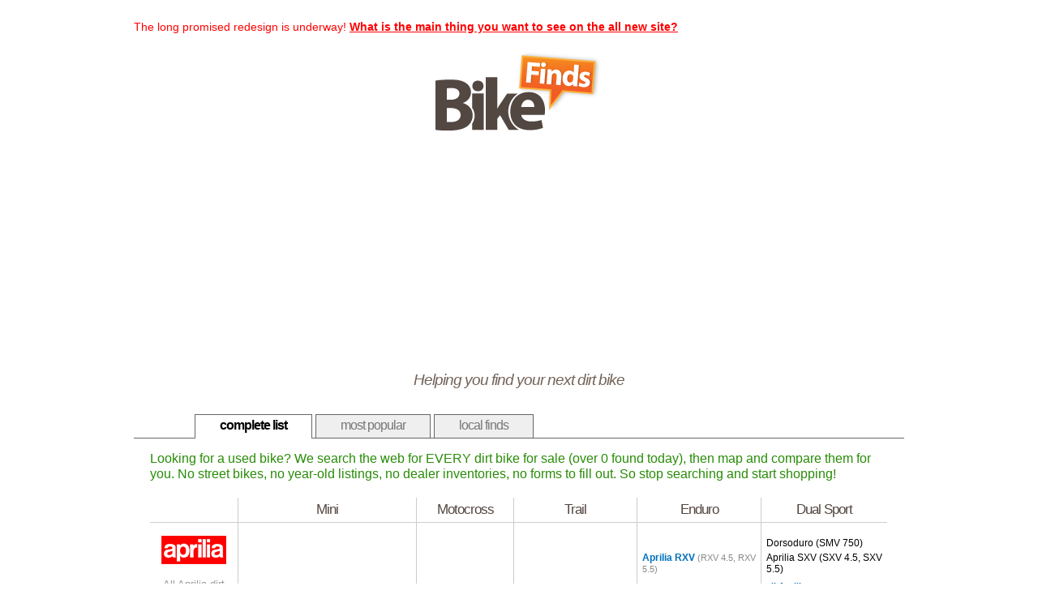

--- FILE ---
content_type: text/html;charset=UTF-8
request_url: http://www.bikefinds.com/kawasaki-trail-bikes-in-hi
body_size: 7891
content:

<!DOCTYPE HTML PUBLIC "-//W3C//DTD HTML 4.01//EN" "http://www.w3.org/TR/html4/strict.dtd">
<html>
<head>
<meta http-equiv="Content-Type" content="text/html; charset=utf-8" />
<link rel="stylesheet" type="text/css" href="http://cdn.ridefinds.com/styles-v2.css">
<link rel="icon" type="image/png" href="http://cdn.ridefinds.com/bike-favicon-v1.png">
<link rel="shortcut icon" type="image/x-icon" href="http://cdn.ridefinds.com/bike-favicon-v1.ico">
<title>Bike Finds - every used dirt bike for sale!</title>
<meta name="description" content="The easiest way to find a dirt bike. No searching, no forms, no bogus listings or other crap you don't want. We discover, map and compare all dirt bike classifieds and auctions for you.">
<meta name="keywords" content="dirt bikes for sale, used dirt bikes, dirt bike prices, preowned dirt bikes, dirt bikes for sale by owner, cheap dirt bikes">
<meta name="google-site-verification" content="dpnc3Vd1mZV_W79MSdZ_lD7JD8TD-mzFZVxbNbyvQKE">
<meta name="y_key" content="d4c5ab7fe4508f91">
<meta name="msvalidate.01" content="3DFF7182B31B436C8C4EF0B9308BBC95" />
<script data-ad-client="ca-pub-2717591973345331" async src="https://pagead2.googlesyndication.com/pagead/js/adsbygoogle.js"></script>
</head>
<body>
<div id="doc2">
<style>
#update-notice {
color: red;
margin-top: 25px;
font-size: 110%;
}
#update-notice a {
color: red;
font-weight: bold;
}
</style>
<p id="update-notice">
The long promised redesign is underway! <a href="mailto:bike@riderfinds.com?subject=input on new site">What is the main thing you want to see on the all new site?</a>
</p>
<style>
#site-logo
{
background-repeat:no-repeat;
margin:20px auto 5px;
text-indent:-2000em;
z-index:1000;
background-image:url(http://cdn.ridefinds.com/bike-logo-home-v1.png);
width:206px;
height:100px;
}
</style>
<h1 id="site-logo" alt="Bike Finds logo" title="dirt bikes for sale, used dirt bikes, dirt bike prices, preowned dirt bikes, dirt bikes for sale by owner, cheap dirt bikes">Bike Finds - every used dirt bike for sale!</h1>
<blockquote id="site-tagline">Helping you find your next dirt bike</blockquote>
<ul id="home-tabs">
<li><a href="#all">complete list</a></li>
<li><a href="#popular">most popular</a></li>
<li><a href="#local">local finds</a></li>
</ul>
<div id="home-panes">
<div class="pane">
<p class="summary">Looking for a used bike? We search the web for EVERY dirt bike for sale (over 0 found today), then map and compare them for you. No street bikes, no year-old listings, no dealer inventories, no forms to fill out. So stop searching and start shopping!</p>
<table id="model-matrix">
<tr class="header-row">
<th class="brand-column"></th>
<th><h3><a class="minibike-40" href="/mini-bikes" title="mini bike, minibike, pitbike, pit bike, mini moto">Mini</a></h3></th>
<th><h3><a class="motocross-40" href="/motocross-bikes" title="motocross bike, supercross bike, racing bike">Motocross</a></h3></th>
<th><h3><a class="trail-40" href="/trail-bikes" title="trail bike, recreation dirt bike, offroad motorcycle">Trail</a></h3></th>
<th><h3><a class="enduro-40" href="/enduro-bikes" title="enduro, enduro bike, enduro motorcycle">Enduro</a></h3></th>
<th><h3><a class="dualpurpose-40" href="/dual-sport" title="dual sport, supermoto, dual-purpose, enduro, on and off highway">Dual Sport</a></h3></th>
</tr>
<tr>
<td class="brand-column">
<a href="/aprilia-dirt-bikes">
<img src="http://img-static.ridefinds.com/make-aprilia-80.png" alt="Aprilia bikes for sale" width="80px" height="60px">
</a>
<h5><a class="ref-link" href="/aprilia-dirt-bikes">All Aprilia dirt bikes</a></h5>
</td>
<td class="matrix-cell">
</td>
<td class="matrix-cell">
</td>
<td class="matrix-cell">
</td>
<td class="matrix-cell">
<ul class="match-list">
<li><a href="/aprilia-rxv450-rxv550">Aprilia RXV <span>(RXV 4.5, RXV 5.5)</span></a></li>
</ul>
</td>
<td class="matrix-cell">
<ul class="match-list">
<li>Dorsoduro <span>(SMV 750)</span></li>
<li>Aprilia SXV <span>(SXV 4.5, SXV 5.5)</span></li>
</ul>
<ul class="group-list">
<li><a href="/aprilia-supermoto-bikes">all Aprilia supermotos</a></li>
</ul>
</td>
</tr>
<tr>
<td class="brand-column">
<a href="/honda-dirt-bikes">
<img src="http://img-static.ridefinds.com/make-honda-80.png" alt="Honda bikes for sale" width="80px" height="60px">
</a>
<h5><a class="ref-link" href="/honda-dirt-bikes">All Honda dirt bikes</a></h5>
</td>
<td class="matrix-cell">
<ul class="match-list">
<li> </li>
<li><a href="/honda-cr85">CR85 <span>(CR 85, CR85R)</span></a></li>
<li><a href="/honda-crf100f">CRF100F <span>(CRF100, CRF 100)</span></a></li>
<li><a href="/honda-crf110f">CRF110F </a></li>
<li><a href="/honda-crf125f">CRF125F </a></li>
<li><a href="/honda-crf150f">CRF150F <span>(CRF150, CRF 150, CRF 150F)</span></a></li>
<li><a href="/honda-crf150r">CRF150R <span>(CRF 150R)</span></a></li>
<li><a href="/honda-crf70f">CRF70F <span>(CRF70, CRF 70, CRF 70F)</span></a></li>
<li><a href="/honda-crf80f">CRF80F <span>(CRF80, CRF 80)</span></a></li>
<li><a href="/honda-xr100">XR100 <span>(XR 100, XR100R)</span></a></li>
<li><a href="/honda-xr70">XR70 <span>(XR70R)</span></a></li>
<li><a href="/honda-xr80">XR80 <span>(XR 80, XR80R)</span></a></li>
<li><a href="/honda-z50">Z50 </a></li>
<li><a href="/honda-crf50">CRF50 </a></li>
<li><a href="/honda-xr50">XR50 </a></li>
<li><a href="/honda-cr80">CR80 <span>(CR 80, CR80R)</span></a></li>
</ul>
<ul class="group-list">
<li><a href="/honda-50cc-dirt-bike">all Honda 50s</a></li><li><a href="/honda-mini-bikes">all Honda minis</a></li><li><a href="/honda-racing-mini-bikes">all Honda racing minis</a></li>
</ul>
</td>
<td class="matrix-cell">
<ul class="match-list">
<li><a href="/honda-cr125">CR125 <span>(CR 125, CR125R)</span></a></li>
<li><a href="/honda-cr250">CR250 <span>(CR 250, CR250R)</span></a></li>
<li><a href="/honda-cr500">CR500 <span>(CR 500, CR500R)</span></a></li>
<li><a href="/honda-cr85">CR85 <span>(CR 85, CR85R)</span></a></li>
<li><a href="/honda-crf150r">CRF150R <span>(CRF 150R)</span></a></li>
<li><a href="/honda-crf250r">CRF250R <span>(CRF 250, CRF 250R)</span></a></li>
<li><a href="/honda-crf450r">CRF 450R </a></li>
<li><a href="/honda-cr80">CR80 <span>(CR 80, CR80R)</span></a></li>
</ul>
<ul class="group-list">
<li><a href="/honda-cr-2-strokes">all Honda CRs</a></li><li><a href="/honda-motocross-bikes">all Honda MX bikes</a></li>
</ul>
</td>
<td class="matrix-cell">
<ul class="match-list">
<li><a href="/honda-crf150f">CRF150F <span>(CRF150, CRF 150, CRF 150F)</span></a></li>
<li><a href="/honda-crf230f">CRF230F <span>(CRF 230F)</span></a></li>
<li><a href="/honda-xr200">XR200 <span>(XR 200)</span></a></li>
<li><a href="/honda-xr650r">XR350R </a></li>
<li><a href="/honda-xr400">XR400 </a></li>
<li><a href="/honda-xr600">XR600 <span>(XR 600)</span></a></li>
<li><a href="/honda-xr650">XR650R <span>(XR650, XR 650R)</span></a></li>
<li><a href="/honda-xr250">XR 250 <span>(XR200)</span></a></li>
</ul>
<ul class="group-list">
<li><a href="/honda-off-road-bikes">all Honda off road bikes</a></li><li><a href="/honda-trail-bikes">all Honda trailbikes</a></li>
</ul>
</td>
<td class="matrix-cell">
<ul class="match-list">
<li><a href="/honda-crf450x">CRF 450X </a></li>
<li><a href="/honda-crf250x">CRF 250X </a></li>
</ul>
<ul class="group-list">
<li><a href="/honda-off-road-bikes">all Honda off road bikes</a></li>
</ul>
</td>
<td class="matrix-cell">
<ul class="match-list">
<li><a href="/honda-crf230l">CRF230L <span>(CRF 230L)</span></a></li>
<li><a href="/honda-xr650l">XR650L <span>(XR 650L)</span></a></li>
<li><a href="/honda-crf250l">CRF250L </a></li>
</ul>
<ul class="group-list">
<li><a href="/honda-dual-sports">all Honda dual sports</a></li>
</ul>
</td>
</tr>
<tr>
<td class="brand-column">
<a href="/husaberg-dirt-bikes">
<img src="http://img-static.ridefinds.com/make-husaberg-80.png" alt="Husaberg bikes for sale" width="80px" height="60px">
</a>
<h5><a class="ref-link" href="/husaberg-dirt-bikes">All Husaberg dirt bikes</a></h5>
</td>
<td class="matrix-cell">
</td>
<td class="matrix-cell">
</td>
<td class="matrix-cell">
</td>
<td class="matrix-cell">
<ul class="match-list">
<li><a href="/husaberg">Husaberg <span>(FE 400, FE 450, FE 550, FE 570, FE 650)</span></a></li>
</ul>
</td>
<td class="matrix-cell">
</td>
</tr>
<tr>
<td class="brand-column">
<a href="/husqvarna-dirt-bikes">
<img src="http://img-static.ridefinds.com/make-husqvarna-80.png" alt="Husky bikes for sale" width="80px" height="60px">
</a>
<h5><a class="ref-link" href="/husqvarna-dirt-bikes">All Husqvarna dirt bikes</a></h5>
</td>
<td class="matrix-cell">
</td>
<td class="matrix-cell">
<ul class="match-list">
<li>TC 250 </li>
<li>TC 450 </li>
</ul>
<ul class="group-list">
<li><a href="/husqvarna-motocross-bikes">all Husky MX bikes</a></li>
</ul>
</td>
<td class="matrix-cell">
<ul class="match-list">
<li><a href="/husqvarna-txc">Husky XC bike <span>(TXC 250, TXC 450, TXC 510)</span></a></li>
</ul>
</td>
<td class="matrix-cell">
<ul class="match-list">
<li><a href="/husqvarna-wr-2-strokes">Husky WR </a></li>
<li>TE 250 / TE 310 </li>
<li>TE 450 / TE 510 </li>
</ul>
<ul class="group-list">
<li><a href="/husqvarna-enduro-bikes">all Husky enduros</a></li>
</ul>
</td>
<td class="matrix-cell">
<ul class="match-list">
<li>SM 610 <span>(SM610R)</span></li>
<li><a href="/husqvarna-te-610">TE 610 <span>(TE610E)</span></a></li>
<li>SM 450 R <span>(SM 450R, SM 510)</span></li>
</ul>
<ul class="group-list">
<li><a href="/husqvarna-supermoto">all Husky supermotos</a></li>
</ul>
</td>
</tr>
<tr>
<td class="brand-column">
<a href="/kawasaki-dirt-bikes">
<img src="http://img-static.ridefinds.com/make-kawasaki-80.png" alt="Kawasaki bikes for sale" width="80px" height="60px">
</a>
<h5><a class="ref-link" href="/kawasaki-dirt-bikes">All Kawasaki dirt bikes</a></h5>
</td>
<td class="matrix-cell">
<ul class="match-list">
<li><a href="/kawasaki-kdx50">KDX 50 </a></li>
<li>KDX 80 </li>
<li><a href="/kawasaki-klx110">KLX 110 </a></li>
<li><a href="/kawasaki-klx125">KLX 125 </a></li>
<li><a href="/kawasaki-klx140">KLX 140 </a></li>
<li><a href="/kawasaki-kx100">KX100 <span>(KX 100)</span></a></li>
<li><a href="/kawasaki-kx80">KX80 <span>(KX 80)</span></a></li>
<li><a href="/kawasaki-kx85">KX85 <span>(KX 85)</span></a></li>
<li><a href="/kawasaki-kx65">KX65 </a></li>
</ul>
<ul class="group-list">
<li><a href="/kawasaki-mini-motocross-bikes">all Kawasaki racing minis</a></li>
</ul>
</td>
<td class="matrix-cell">
<ul class="match-list">
<li><a href="/kawasaki-kx-250f">KX 250F </a></li>
<li><a href="/kawasaki-kx-450f">KX 450F </a></li>
<li><a href="/kawasaki-kx500">KX 500 </a></li>
<li><a href="/kawasaki-kx125">KX125 <span>(KX 125)</span></a></li>
<li><a href="/kawasaki-kx250">KX250 <span>(KX 250)</span></a></li>
</ul>
</td>
<td class="matrix-cell">
<ul class="match-list">
<li><a href="/kawasaki-kdx200">KDX 200 </a></li>
<li><a href="/kawasaki-kdx220">KDX 220 </a></li>
<li><a href="/kawasaki-kdx250">KDX 250 </a></li>
<li><a href="/kawasaki-klx110">KLX 110 </a></li>
<li><a href="/kawasaki-klx125">KLX 125 </a></li>
<li><a href="/kawasaki-klx140">KLX 140 </a></li>
<li><a href="/kawasaki-klx300">KLX 300 <span>(KLX 300R)</span></a></li>
<li><a href="/kawasaki-klx400">KLX 400 <span>(KLX 400R)</span></a></li>
</ul>
<ul class="group-list">
<li><a href="/kawasaki-kdx-dirt-bikes">all Kawasaki KDXes</a></li><li><a href="/kawasaki-trail-bikes">all Kawasaki trailbikes</a></li>
</ul>
</td>
<td class="matrix-cell">
<ul class="match-list">
<li><a href="/kawasaki-klx300">KLX 300 <span>(KLX 300R)</span></a></li>
<li><a href="/kawasaki-klx400">KLX 400 <span>(KLX 400R)</span></a></li>
<li><a href="/kawasaki-klx450">KLX 450R </a></li>
<li><a href="/kawasaki-klx650">KLX650 </a></li>
</ul>
<ul class="group-list">
<li><a href="/kawasaki-enduro-bikes">all Kawasaki enduros</a></li>
</ul>
</td>
<td class="matrix-cell">
<ul class="match-list">
<li><a href="/kawasaki-klr250">KLR250 </a></li>
<li><a href="/kawasaki-klx250s">KLX250S </a></li>
<li><a href="/kawasaki-klx650">KLX650 </a></li>
<li><a href="/kawasaki-super-sherpa">Super Sherpa <span>(KL250)</span></a></li>
<li><a href="/kawasaki-klr650">KLR650 </a></li>
</ul>
</td>
</tr>
<tr>
<td class="brand-column">
<a href="/ktm-dirt-bikes">
<img src="http://img-static.ridefinds.com/make-ktm-80.png" alt="KTM bikes for sale" width="80px" height="60px">
</a>
<h5><a class="ref-link" href="/ktm-dirt-bikes">All KTM dirt bikes</a></h5>
</td>
<td class="matrix-cell">
<ul class="match-list">
<li><a href="/ktm-65">KTM 65 </a></li>
<li><a href="/ktm-50">KTM 50 <span>(50 SX, 50 SX Junior, 50 SX Mini, 50 Adventure, Pro Junior, Pro Senior)</span></a></li>
<li><a href="/ktm-80-105">KTM 85 </a></li>
</ul>
</td>
<td class="matrix-cell">
<ul class="match-list">
<li><a href="/ktm-350-sxf">350SXF </a></li>
<li><a href="/ktm-125sx">KTM 125 SX <span>(144 SX, 150 SX)</span></a></li>
<li><a href="/ktm-250sx">KTM 250 SX </a></li>
<li><a href="/ktm-250-sx-f">KTM 250 SX-F <span>(SXF 250, 250 SXF)</span></a></li>
<li><a href="/ktm-450-sx-f">KTM 450 SX-F <span>(450 SXF, SXF 450)</span></a></li>
<li><a href="/ktm-80-105">KTM 85 </a></li>
</ul>
<ul class="group-list">
<li><a href="/ktm-motocross-bikes">all KTM MX bikes</a></li>
</ul>
</td>
<td class="matrix-cell">
<ul class="match-list">
<li><a href="/ktm-150-xc">150XC </a></li>
<li><a href="/ktm-250-xc">250XC </a></li>
<li><a href="/ktm-250-xcf">250XCF </a></li>
<li><a href="/ktm-300-xc">300XC </a></li>
<li><a href="/ktm-350-xcf">350XCF </a></li>
<li><a href="/ktm-450-xcf">450XCF </a></li>
<li><a href="/ktm-200">KTM 200 </a></li>
<li><a href="/ktm-250">KTM 250 </a></li>
<li><a href="/ktm-300">KTM 300 </a></li>
<li><a href="/ktm-380">KTM 380 </a></li>
<li><a href="/ktm-400">KTM 400 </a></li>
<li><a href="/ktm-450">KTM 450 <span>(KTM 505)</span></a></li>
<li><a href="/ktm-525">KTM 525 <span>(KTM 520, KTM 530)</span></a></li>
</ul>
<ul class="group-list">
<li><a href="/ktm-xc">all XC & XC-Fs</a></li>
</ul>
</td>
<td class="matrix-cell">
<ul class="match-list">
<li><a href="/ktm-200-xc-w">200XC-W </a></li>
<li><a href="/ktm-250-xc-w">250XC-W </a></li>
<li><a href="/ktm-250-xcf-w">250XCF-W </a></li>
<li><a href="/ktm-300-xc-w">300XC-W </a></li>
<li><a href="/ktm-350-xcf-w">350XCF-W </a></li>
<li><a href="/ktm-450-xc-w">450XC-W </a></li>
<li><a href="/ktm-500-xc-w">500XC-W </a></li>
<li><a href="/ktm-690-enduro">690 Enduro </a></li>
</ul>
<ul class="group-list">
<li><a href="/ktm-xc-w">all XC-W & XCF-Ws</a></li>
</ul>
</td>
<td class="matrix-cell">
<ul class="match-list">
<li><a href="/ktm-350-exc-f">350EXC-F </a></li>
<li><a href="/ktm-500-exc">500EXC </a></li>
<li><a href="/ktm-690-enduro">690 Enduro </a></li>
<li><a href="/ktm-950-super-enduro">950 Super Enduro </a></li>
<li>KTM LC4 </li>
<li>KTM SMC </li>
<li>KTM SMR </li>
</ul>
<ul class="group-list">
<li><a href="/ktm-dual-sports">all KTM dual sports</a></li><li><a href="/ktm-supermoto-bikes">all KTM supermotos</a></li>
</ul>
</td>
</tr>
<tr>
<td class="brand-column">
<a href="/suzuki-dirt-bikes">
<img src="http://img-static.ridefinds.com/make-suzuki-80.png" alt="Suzuki bikes for sale" width="80px" height="60px">
</a>
<h5><a class="ref-link" href="/suzuki-dirt-bikes">All Suzuki dirt bikes</a></h5>
</td>
<td class="matrix-cell">
<ul class="match-list">
<li><a href="/suzuki-drz110">DRZ 110 <span>(DRZ110, DRZ-110)</span></a></li>
<li><a href="/suzuki-drz70">DRZ 70 <span>(DRZ70, DRZ 70, DRZ-70)</span></a></li>
<li>JR50 <span>(JR 50)</span></li>
<li>JR80 <span>(JR 80, DS 80)</span></li>
<li><a href="/suzuki-rm65">RM65 <span>(RM 60, RM 65)</span></a></li>
<li><a href="/suzuki-rm80">RM80 <span>(RM 80)</span></a></li>
<li><a href="/suzuki-rm85">RM85 <span>(RM 85)</span></a></li>
</ul>
<ul class="group-list">
<li><a href="/suzuki-mini-bikes">all Suzuki minis</a></li><li><a href="/suzuki-racing-mini-bikes">all Suzuki racing minis</a></li>
</ul>
</td>
<td class="matrix-cell">
<ul class="match-list">
<li><a href="/suzuki-rm125">RM125 <span>(RM 125)</span></a></li>
<li><a href="/suzuki-rm250">RM250 <span>(RM 250)</span></a></li>
<li><a href="/suzuki-rm465">RM465 </a></li>
<li><a href="/suzuki-rm500">RM500 </a></li>
<li><a href="/suzuki-rmz250">RMZ 250 <span>(RMZ250, RMZ 250, RMZ-250)</span></a></li>
<li><a href="/suzuki-rmz450">RMZ 450 <span>(RM-Z450, RMZ450, RMZ-450)</span></a></li>
</ul>
</td>
<td class="matrix-cell">
<ul class="match-list">
<li><a href="/suzuki-drz250">DRZ 250 <span>(DR-Z250, DRZ250, DRZ-250)</span></a></li>
<li><a href="/suzuki-drz400-dirt-bike">DRZ400E <span>(DR-Z400E, DRZ 400E, DRZ-400E)</span></a></li>
<li><a href="/suzuki-drz125">DRZ 125 <span>(DR 125, DR125, DRZ125)</span></a></li>
</ul>
<ul class="group-list">
<li><a href="/suzuki-trail-bikes">all Suzuki trailbikes</a></li>
</ul>
</td>
<td class="matrix-cell">
<ul class="match-list">
<li><a href="/suzuki-rmx250">RMX 250 </a></li>
<li><a href="/suzuki-rmx450z">RMX 450 </a></li>
</ul>
</td>
<td class="matrix-cell">
<ul class="match-list">
<li><a href="/suzuki-dr200">DR200 <span>(DR200, DR 200)</span></a></li>
<li><a href="/suzuki-dr350">DR350 <span>(DR 350)</span></a></li>
<li><a href="/suzuki-dr650">DR650 <span>(DR650, DR 650)</span></a></li>
<li><a href="/suzuki-drz400-dual-sport">DRZ400S <span>(DR-Z400S, DRZ 400S, DRZ-400S)</span></a></li>
<li><a href="/suzuki-drz400-supermoto">DRZ400SM <span>(DR-Z400SM, DRZ 400SM, DRZ SM 400)</span></a></li>
</ul>
<ul class="group-list">
<li><a href="/suzuki-dual-sports">all Suzuki dual sports</a></li>
</ul>
</td>
</tr>
<tr>
<td class="brand-column">
<a href="/yamaha-dirt-bikes">
<img src="http://img-static.ridefinds.com/make-yamaha-80.png" alt="Yamaha bikes for sale" width="80px" height="60px">
</a>
<h5><a class="ref-link" href="/yamaha-dirt-bikes">All Yamaha dirt bikes</a></h5>
</td>
<td class="matrix-cell">
<ul class="match-list">
<li><a href="/yamaha-pw50">PW50 <span>(PW 50)</span></a></li>
<li><a href="/yamaha-pw80">PW80 <span>(PW 80)</span></a></li>
<li><a href="/yamaha-ttr110">TTR 110 <span>(TT-R110, TT-R110E, TTR110)</span></a></li>
<li><a href="/yamaha-ttr50">TTR 50 <span>(TT-R50E, TT-R 50, TTR-50)</span></a></li>
<li><a href="/yamaha-ttr90">TTR 90 <span>(TT-R90, TT-R 90, TTR90)</span></a></li>
<li><a href="/yamaha-yz80">YZ80 <span>(YZ 80)</span></a></li>
<li><a href="/yamaha-yz85">YZ85 <span>(YZ 85)</span></a></li>
</ul>
<ul class="group-list">
<li><a href="/yamaha-mini-bikes">all Yamaha minis</a></li>
</ul>
</td>
<td class="matrix-cell">
<ul class="match-list">
<li><a href="/yamaha-yz125">YZ125 <span>(YZ 125)</span></a></li>
<li><a href="/yamaha-yz250">YZ250 <span>(YZ 250)</span></a></li>
<li><a href="/yamaha-yz250f">YZ250F <span>(YZ 250F)</span></a></li>
<li><a href="/yamaha-yz426">YZ426 </a></li>
<li><a href="/yamaha-yz450f">YZ450F <span>(YZ 450F)</span></a></li>
<li><a href="/yamaha-yz80">YZ80 <span>(YZ 80)</span></a></li>
<li><a href="/yamaha-yz85">YZ85 <span>(YZ 85)</span></a></li>
</ul>
</td>
<td class="matrix-cell">
<ul class="match-list">
<li><a href="/yamaha-ttr110">TTR 110 <span>(TT-R110, TT-R110E, TTR110)</span></a></li>
<li><a href="/yamaha-ttr125">TTR 125 <span>(TT-R125, TT-R125E, TT-R125LE, TTR125)</span></a></li>
<li><a href="/yamaha-ttr225">TTR 225 <span>(TT-R225, TT-R 225, TTR225)</span></a></li>
<li><a href="/yamaha-ttr230">TTR 230 <span>(TT-R230, TTR230)</span></a></li>
<li><a href="/yamaha-ttr250">TTR 250 <span>(TT-R250, TT-R 250, TTR250)</span></a></li>
<li><a href="/yamaha-wr250f">WR250F <span>(WR 250F)</span></a></li>
<li><a href="/yamaha-wr426">WR426 </a></li>
</ul>
<ul class="group-list">
<li><a href="/yamaha-trail-bikes">all Yamaha trailbikes</a></li>
</ul>
</td>
<td class="matrix-cell">
<ul class="match-list">
<li><a href="/yamaha-wr450f">WR450F <span>(WR450, WR 450F, WR 400, WR 426)</span></a></li>
</ul>
</td>
<td class="matrix-cell">
<ul class="match-list">
<li><a href="/yamaha-wr250r">WR250R </a></li>
<li><a href="/yamaha-wr250x">WR250X </a></li>
<li><a href="/yamaha-xt225">XT225 <span>(XT 225)</span></a></li>
<li><a href="/yamaha-xt250">XT250 <span>(XT 250)</span></a></li>
<li><a href="/yamaha-tw200">TW200 <span>(TW 200)</span></a></li>
</ul>
<ul class="group-list">
<li><a href="/yamaha-dual-sports">all Yamaha dual sports</a></li>
</ul>
</td>
</tr>
<tr>
<td class="brand-column"></td>
<td class="matrix-cell"><a href="/mini-bikes">All Mini and pit bikes</a></th>
<td class="matrix-cell"><a href="/motocross-bikes">All Motocross bikes</a></th>
<td class="matrix-cell"><a href="/trail-bikes">All Trail bikes</a></th>
<td class="matrix-cell"><a href="/enduro-bikes">All Enduro bikes</a></th>
<td class="matrix-cell"><a href="/dual-sport">All Dual sport bikes</a></th>
</tr>
</table>
</div>
<div class="pane">
<h5 class="heading major-heading">The most popular dirt bikes for sale right now</h5>
<ul class="tag-cloud">
<li class="tag8"><a href="/honda-crf450x" title="found 3 Honda CRF450X dirt bikes for sale">CRF 450X <span>(3)</span><strong>found 3 Honda CRF450X dirt bikes for sale</strong></a></li>
<li class="tag5"><a href="/suzuki-dr650" title="found 2 Suzuki DR650SE dual sports for sale">DR650 <span>(2)</span><strong>found 2 Suzuki DR650SE dual sports for sale</strong></a></li>
<li class="tag5"><a href="/suzuki-drz400-dirt-bike" title="found 2 Suzuki DRZ400E dirt bikes for sale">DRZ400E <span>(2)</span><strong>found 2 Suzuki DRZ400E dirt bikes for sale</strong></a></li>
<li class="tag8"><a href="/suzuki-drz400-dual-sport" title="found 3 Suzuki DRZ400S dual sports for sale">DRZ400S <span>(3)</span><strong>found 3 Suzuki DRZ400S dual sports for sale</strong></a></li>
<li class="tag10"><a href="/suzuki-drz400-supermoto" title="found 4 Suzuki DRZ400SM supermoto bikes for sale">DRZ400SM <span>(4)</span><strong>found 4 Suzuki DRZ400SM supermoto bikes for sale</strong></a></li>
<li class="tag3"><a href="/gas-gas-trials-bike" title="found 1 Gas Gas trials bike for sale">Gas Gas Trials <span>(1)</span><strong>found 1 Gas Gas trials bike for sale</strong></a></li>
<li class="tag10"><a href="/honda-ct90" title="found 4 Honda CT90 trail bikes for sale">CT90 <span>(4)</span><strong>found 4 Honda CT90 trail bikes for sale</strong></a></li>
<li class="tag3"><a href="/kawasaki-klr650" title="found 1 Kawasaki KLR 650 dual sport for sale">KLR650 <span>(1)</span><strong>found 1 Kawasaki KLR 650 dual sport for sale</strong></a></li>
<li class="tag3"><a href="/ktm-350-xcf-w" title="found 1 KTM 350 XCF-W dirt bike for sale">350XCF-W <span>(1)</span><strong>found 1 KTM 350 XCF-W dirt bike for sale</strong></a></li>
<li class="tag5"><a href="/ktm-450-xcf" title="found 2 KTM 450 XCF dirt bikes for sale">450XCF <span>(2)</span><strong>found 2 KTM 450 XCF dirt bikes for sale</strong></a></li>
<li class="tag5"><a href="/ktm-500-exc" title="found 2 KTM 500 EXC dirt bikes for sale">500EXC <span>(2)</span><strong>found 2 KTM 500 EXC dirt bikes for sale</strong></a></li>
<li class="tag5"><a href="/ktm-250" title="found 2 KTM 250 dirt bikes for sale">KTM 250 <span>(2)</span><strong>found 2 KTM 250 dirt bikes for sale</strong></a></li>
<li class="tag5"><a href="/ktm-300" title="found 2 KTM 300 dirt bikes for sale">KTM 300 <span>(2)</span><strong>found 2 KTM 300 dirt bikes for sale</strong></a></li>
<li class="tag10"><a href="/ktm-450" title="found 4 KTM 450 dirt bikes for sale">KTM 450 <span>(4)</span><strong>found 4 KTM 450 dirt bikes for sale</strong></a></li>
<li class="tag8"><a href="/ktm-525" title="found 3 KTM 525 dirt bikes for sale">KTM 525 <span>(3)</span><strong>found 3 KTM 525 dirt bikes for sale</strong></a></li>
<li class="tag5"><a href="/kawasaki-kx-450f" title="found 2 Kawasaki KX 450F motocross bikes for sale">KX 450F <span>(2)</span><strong>found 2 Kawasaki KX 450F motocross bikes for sale</strong></a></li>
<li class="tag8"><a href="/yamaha-tw200" title="found 3 Yamaha TW200 dual sports for sale">TW200 <span>(3)</span><strong>found 3 Yamaha TW200 dual sports for sale</strong></a></li>
<li class="tag5"><a href="/yamaha-yz250" title="found 2 Yamaha YZ250 dirt bikes for sale">YZ250 <span>(2)</span><strong>found 2 Yamaha YZ250 dirt bikes for sale</strong></a></li>
<li class="tag10"><a href="/yamaha-yz450f" title="found 4 Yamaha YZ450F motocross bikes for sale">YZ450F <span>(4)</span><strong>found 4 Yamaha YZ450F motocross bikes for sale</strong></a></li>
</ul>
<h5 class="heading major-heading">Common types of used bikes</h5>
<ul class="tag-cloud">
<li class="tag7">
<a href="/125-2-stroke-dirt-bikes">125 2-stroke</a>
</li>
<li class="tag7">
<a href="/250-2-stroke-dirt-bikes">250 2-stroke</a>
</li>
<li class="tag7">
<a href="/250-dual-sport-bikes">250 dual sport</a>
</li>
<li class="tag7">
<a href="/2-stroke-dirt-bikes">2 stroke</a>
</li>
<li class="tag7">
<a href="/500-2-stroke-dirt-bikes">500 2-stroke</a>
</li>
<li class="tag3">
<a href="/65cc-racing-bikes">65cc mini</a>
</li>
<li class="tag7">
<a href="/650-dual-sport-bikes">650 dual sport</a>
</li>
<li class="tag3">
<a href="/aprilia-off-road-bikes">Aprilia dirt bike</a>
</li>
<li class="tag3">
<a href="/aprilia-supermoto-bikes">Aprilia supermoto</a>
</li>
<li class="tag7">
<a href="/beginner-dirt-bikes">Beginner bike</a>
</li>
<li class="tag1">
<a href="/honda-any-crf-250">CRF 250</a>
</li>
<li class="tag1">
<a href="/honda-any-crf-450">CRF 450</a>
</li>
<li class="tag7">
<a href="/cross-country-woods-racing-bike">XC Racer</a>
</li>
<li class="tag1">
<a href="/suzuki-drz400">DRZ 400</a>
</li>
<li class="tag1">
<a href="/honda-50cc-dirt-bike">Honda 50</a>
</li>
<li class="tag3">
<a href="/honda-cr-2-strokes">Honda CR</a>
</li>
<li class="tag1">
<a href="/honda-ct">Honda CT</a>
</li>
<li class="tag3">
<a href="/honda-dual-sports">Honda dual sport</a>
</li>
<li class="tag3">
<a href="/honda-mini-bikes">Honda mini</a>
</li>
<li class="tag3">
<a href="/honda-racing-mini-bikes">Honda racing mini</a>
</li>
<li class="tag3">
<a href="/honda-motocross-bikes">Honda MX bike</a>
</li>
<li class="tag3">
<a href="/honda-off-road-bikes">Honda off road bike</a>
</li>
<li class="tag3">
<a href="/honda-trail-bikes">Honda trailbike</a>
</li>
<li class="tag3">
<a href="/husqvarna-enduro-bikes">Husky enduro</a>
</li>
<li class="tag3">
<a href="/husqvarna-motocross-bikes">Husky MX bike</a>
</li>
<li class="tag3">
<a href="/husqvarna-supermoto">Husky supermoto</a>
</li>
<li class="tag3">
<a href="/kawasaki-enduro-bikes">Kawasaki enduro</a>
</li>
<li class="tag1">
<a href="/kawasaki-kdx-dirt-bikes">Kawasaki KDX</a>
</li>
<li class="tag3">
<a href="/kawasaki-mini-motocross-bikes">Kawasaki racing mini</a>
</li>
<li class="tag3">
<a href="/kawasaki-trail-bikes">Kawasaki trailbike</a>
</li>
<li class="tag3">
<a href="/ktm-dual-sports">KTM dual sport</a>
</li>
<li class="tag3">
<a href="/ktm-motocross-bikes">KTM MX bike</a>
</li>
<li class="tag3">
<a href="/ktm-supermoto-bikes">KTM supermoto</a>
</li>
<li class="tag3">
<a href="/ktm-xc">XC & XC-F</a>
</li>
<li class="tag3">
<a href="/ktm-xc-w">XC-W & XCF-W</a>
</li>
<li class="tag7">
<a href="/mid-size-dual-sports">Mid-size dual sport</a>
</li>
<li class="tag7">
<a href="/mini-motocross-bikes">Mini mx racer</a>
</li>
<li class="tag7">
<a href="/250-motocross-bikes">250 MX bike</a>
</li>
<li class="tag7">
<a href="/450-motocross-bikes">450 MX bike</a>
</li>
<li class="tag7">
<a href="/50cc-dirt-bikes">50 pee wee</a>
</li>
<li class="tag7">
<a href="/pit-bikes">Pit bike</a>
</li>
<li class="tag7">
<a href="/street-legal-dirt-bikes">Street Legal</a>
</li>
<li class="tag7">
<a href="/supermoto-bikes">Supermoto</a>
</li>
<li class="tag3">
<a href="/suzuki-dual-sports">Suzuki dual sport</a>
</li>
<li class="tag3">
<a href="/suzuki-mini-bikes">Suzuki mini</a>
</li>
<li class="tag3">
<a href="/suzuki-racing-mini-bikes">Suzuki racing mini</a>
</li>
<li class="tag3">
<a href="/suzuki-trail-bikes">Suzuki trailbike</a>
</li>
<li class="tag7">
<a href="/trials-bikes">Trials</a>
</li>
<li class="tag7">
<a href="/vintage-dirt-bikes">Vintage</a>
</li>
<li class="tag3">
<a href="/vintage-honda-dirt-bikes">Vintage Honda</a>
</li>
<li class="tag3">
<a href="/vintage-yamaha-dirt-bikes">Vintage Yamaha</a>
</li>
<li class="tag3">
<a href="/yamaha-dual-sports">Yamaha dual sport</a>
</li>
<li class="tag3">
<a href="/yamaha-mini-bikes">Yamaha mini</a>
</li>
<li class="tag3">
<a href="/yamaha-trail-bikes">Yamaha trailbike</a>
</li>
</ul>
</div>
<div class="pane">
<p class="summary">Want something local? Willing to go where the good stuff is? Either way, we map everything we find so you can easily locate the perfect dirt bike.</p>
<div class="yui-g">
<div class="yui-g first">
<h4 class="heading major-heading">Bikes in your state</h4>
<div class="yui-u first">
<ul class="area-list">
<li><a href="/dirt-bikes-for-sale-in-ak">Alaska</a></li><li><a href="/dirt-bikes-for-sale-in-al">Alabama</a></li><li><a href="/dirt-bikes-for-sale-in-ar">Arkansas</a></li><li><a href="/dirt-bikes-for-sale-in-az">Arizona</a></li><li><a href="/dirt-bikes-for-sale-in-ca">California</a></li><li><a href="/dirt-bikes-for-sale-in-co">Colorado</a></li><li><a href="/dirt-bikes-for-sale-in-ct">Connecticut</a></li><li><a href="/dirt-bikes-for-sale-in-de">Delaware</a></li><li><a href="/dirt-bikes-for-sale-in-fl">Florida</a></li><li><a href="/dirt-bikes-for-sale-in-ga">Georgia</a></li><li><a href="/dirt-bikes-for-sale-in-hi">Hawaii</a></li><li><a href="/dirt-bikes-for-sale-in-ia">Iowa</a></li><li><a href="/dirt-bikes-for-sale-in-id">Idaho</a></li><li><a href="/dirt-bikes-for-sale-in-il">Illinois</a></li><li><a href="/dirt-bikes-for-sale-in-in">Indiana</a></li><li><a href="/dirt-bikes-for-sale-in-ks">Kansas</a></li><li><a href="/dirt-bikes-for-sale-in-ky">Kentucky</a></li><li><a href="/dirt-bikes-for-sale-in-la">Louisiana</a></li><li><a href="/dirt-bikes-for-sale-in-ma">Massachusetts</a></li><li><a href="/dirt-bikes-for-sale-in-md">Maryland</a></li><li><a href="/dirt-bikes-for-sale-in-me">Maine</a></li><li><a href="/dirt-bikes-for-sale-in-mi">Michigan</a></li><li><a href="/dirt-bikes-for-sale-in-mn">Minnesota</a></li><li><a href="/dirt-bikes-for-sale-in-mo">Missouri</a></li><li><a href="/dirt-bikes-for-sale-in-ms">Mississippi</a></li>
</ul>
</div>
<div class="yui-u">
<ul class="area-list">
<li><a href="/dirt-bikes-for-sale-in-mt">Montana</a></li><li><a href="/dirt-bikes-for-sale-in-nc">North Carolina</a></li><li><a href="/dirt-bikes-for-sale-in-nd">North Dakota</a></li><li><a href="/dirt-bikes-for-sale-in-ne">Nebraska</a></li><li><a href="/dirt-bikes-for-sale-in-nh">New Hampshire</a></li><li><a href="/dirt-bikes-for-sale-in-nj">New Jersey</a></li><li><a href="/dirt-bikes-for-sale-in-nm">New Mexico</a></li><li><a href="/dirt-bikes-for-sale-in-nv">Nevada</a></li><li><a href="/dirt-bikes-for-sale-in-ny">New York</a></li><li><a href="/dirt-bikes-for-sale-in-oh">Ohio</a></li><li><a href="/dirt-bikes-for-sale-in-ok">Oklahoma</a></li><li><a href="/dirt-bikes-for-sale-in-or">Oregon</a></li><li><a href="/dirt-bikes-for-sale-in-pa">Pennsylvania</a></li><li><a href="/dirt-bikes-for-sale-in-ri">Rhode Island</a></li><li><a href="/dirt-bikes-for-sale-in-sc">South Carolina</a></li><li><a href="/dirt-bikes-for-sale-in-sd">South Dakota</a></li><li><a href="/dirt-bikes-for-sale-in-tn">Tennessee</a></li><li><a href="/dirt-bikes-for-sale-in-tx">Texas</a></li><li><a href="/dirt-bikes-for-sale-in-ut">Utah</a></li><li><a href="/dirt-bikes-for-sale-in-va">Virginia</a></li><li><a href="/dirt-bikes-for-sale-in-vt">Vermont</a></li><li><a href="/dirt-bikes-for-sale-in-wa">Washington</a></li><li><a href="/dirt-bikes-for-sale-in-wi">Wisconsin</a></li><li><a href="/dirt-bikes-for-sale-in-wv">West Virginia</a></li><li><a href="/dirt-bikes-for-sale-in-wy">Wyoming</a></li>
</ul>
</div>
</div>
<div class="yui-g">
<h4 class="heading major-heading">Bikes in your local area</h4>
<div class="yui-u first">
<ul class="area-list">
<li><a href="/dirt-bikes-for-sale-in-anchorage">Anchorage</a></li><li><a href="/dirt-bikes-for-sale-in-atlanta">Atlanta</a></li><li><a href="/dirt-bikes-for-sale-in-austin">Austin</a></li><li><a href="/dirt-bikes-for-sale-in-boise">Boise</a></li><li><a href="/dirt-bikes-for-sale-in-boston">Boston</a></li><li><a href="/dirt-bikes-for-sale-in-chicago">Chicago</a></li><li><a href="/dirt-bikes-for-sale-in-cincinnati">Cincinnati</a></li><li><a href="/dirt-bikes-for-sale-in-cleveland">Cleveland</a></li><li><a href="/dirt-bikes-for-sale-in-columbus">Columbus</a></li><li><a href="/dirt-bikes-for-sale-in-dallas">Dallas-Ft Worth</a></li><li><a href="/dirt-bikes-for-sale-in-washington-dc">DC</a></li><li><a href="/dirt-bikes-for-sale-in-denver">Denver</a></li><li><a href="/dirt-bikes-for-sale-in-detroit">Detroit</a></li><li><a href="/dirt-bikes-for-sale-in-hampton-roads">Hampton Roads</a></li><li><a href="/dirt-bikes-for-sale-in-hartford">Hartford</a></li><li><a href="/dirt-bikes-for-sale-in-hilo">Hilo</a></li><li><a href="/dirt-bikes-for-sale-in-honolulu">Honolulu</a></li><li><a href="/dirt-bikes-for-sale-in-houston">Houston</a></li><li><a href="/dirt-bikes-for-sale-in-indianapolis">Indianapolis</a></li><li><a href="/dirt-bikes-for-sale-in-inland-empire">Inland Empire</a></li><li><a href="/dirt-bikes-for-sale-in-jacksonville">Jacksonville</a></li><li><a href="/dirt-bikes-for-sale-in-kansas-city">Kansas City</a></li><li><a href="/dirt-bikes-for-sale-in-las-vegas">Las Vegas</a></li><li><a href="/dirt-bikes-for-sale-in-los-angeles">Los Angeles</a></li><li><a href="/dirt-bikes-for-sale-in-louisville">Louisville</a></li><li><a href="/dirt-bikes-for-sale-in-metrolina">Charlotte</a></li><li><a href="/dirt-bikes-for-sale-in-milwaukee">Milwaukee</a></li>
</ul>
</div>
<div class="yui-u">
<ul class="area-list">
<li><a href="/dirt-bikes-for-sale-in-nashville">Nashville</a></li><li><a href="/dirt-bikes-for-sale-in-oklahoma-city">Oklahoma City</a></li><li><a href="/dirt-bikes-for-sale-in-omaha">Omaha</a></li><li><a href="/dirt-bikes-for-sale-in-orlando">Orlando</a></li><li><a href="/dirt-bikes-for-sale-in-philadelphia">Philadelphia</a></li><li><a href="/dirt-bikes-for-sale-in-phoenix">Phoenix</a></li><li><a href="/dirt-bikes-for-sale-in-pittsburgh">Pittsburgh</a></li><li><a href="/dirt-bikes-for-sale-in-portland">Portland</a></li><li><a href="/dirt-bikes-for-sale-in-portland-maine">Portland (ME)</a></li><li><a href="/dirt-bikes-for-sale-in-richmond">Richmond</a></li><li><a href="/dirt-bikes-for-sale-in-sacramento">Sacramento</a></li><li><a href="/dirt-bikes-for-sale-in-salt-lake-city">Salt Lake</a></li><li><a href="/dirt-bikes-for-sale-in-san-antonio">San Antonio</a></li><li><a href="/dirt-bikes-for-sale-in-san-diego">San Diego</a></li><li><a href="/dirt-bikes-for-sale-in-san-francisco">San Francisco</a></li><li><a href="/dirt-bikes-for-sale-in-seattle">Seattle</a></li><li><a href="/dirt-bikes-for-sale-in-socal">Southern California</a></li><li><a href="/dirt-bikes-for-sale-in-south-florida">South Florida</a></li><li><a href="/dirt-bikes-for-sale-in-st-louis">St. Louis</a></li><li><a href="/dirt-bikes-for-sale-in-tampa">Tampa Bay</a></li><li><a href="/dirt-bikes-for-sale-in-piedmont-triad">Piedmont Triad</a></li><li><a href="/dirt-bikes-for-sale-in-the-triangle">The Triangle</a></li><li><a href="/dirt-bikes-for-sale-in-new-york-city">New York City</a></li><li><a href="/dirt-bikes-for-sale-in-twin-cities">Twin Cities</a></li><li><a href="/dirt-bikes-for-sale-in-washington-dc">Washington DC</a></li><li><a href="/dirt-bikes-for-sale-in-western-new-york">Western NY</a></li>
</ul>
</div>
</div>
</div>
</div>
</div>
<a href="https://imp.i117074.net/c/2364276/801543/11329" target="_top" id="801543"><img src="//a.impactradius-go.com/display-ad/11329-801543" border="0" alt="" width="728" height="90"/></a><img height="0" width="0" src="https://imp.pxf.io/i/2364276/801543/11329" style="position:absolute;visibility:hidden;" border="0"/>
<div id="site-description">
<div class="yui-g">
<div class="yui-g first">
<div class="yui-u first">
<p class="explanation">1. We search the web for EVERY bike for sale
<span class="extended">including Craigslist, eBay and more. Whatever you're looking for, we've already found it!</span>
</p>
</div>
<div class="yui-u">
<p class="explanation">2. We organize, map and compare what we find
<span class="extended">allowing you to sort and visualize by clicking around (without the other crap you don't need). Now you can find exactly what you want.</span>
</p>
</div>
</div>
<div class="yui-g">
<div class="yui-u first">
<p class="explanation">3. We can suggest other bikes you might like
<span class="extended">based on what you're looking at, we automagically determine similar items of interest (a bit like Amazon). No need to worry about missing the perfect bike.</span>
</p>
</div>
<div class="yui-u">
<p class="explanation">4. The only thing left for you to do is bring one home!
<span class="extended">start by adding favorites to your "my finds" list (no account or registration required), while perhaps lobbying your significant other :) </span>
</p>
</div>
</div>
</div>
</div>
<div id="ft">
<ul id="footer-links">
<li>&copy; 2008-2026 Ride Finds LLC</li>
<li><a href="mailto:bike@riderfinds.com" rel="nofollow">Contact Us</a></li>
<li><a href="/privacy">Privacy Policy</a></li>
<li><a href="/terms">Terms of Service</a></li>
</ul>
</div>
</div>
<script src="http://cdn.ridefinds.com/shared-v2.js" type="text/javascript"></script>
<script src="http://cdn.ridefinds.com/home-page-v2.js" type="text/javascript"></script>
<script type="text/javascript">
var gaJsHost = (("https:" == document.location.protocol) ? "https://ssl." : "http://www.");
document.write(unescape("%3Cscript src='" + gaJsHost + "google-analytics.com/ga.js' type='text/javascript'%3E%3C/script%3E"));
</script>
<script type="text/javascript">
try {
var pageTracker = _gat._getTracker("UA-10601687-2");
pageTracker._trackPageview();
} catch(err) {}</script>
</body>
</html>


--- FILE ---
content_type: text/html; charset=utf-8
request_url: https://www.google.com/recaptcha/api2/aframe
body_size: 267
content:
<!DOCTYPE HTML><html><head><meta http-equiv="content-type" content="text/html; charset=UTF-8"></head><body><script nonce="JZeg8rEM4JstC8XtwPvTbA">/** Anti-fraud and anti-abuse applications only. See google.com/recaptcha */ try{var clients={'sodar':'https://pagead2.googlesyndication.com/pagead/sodar?'};window.addEventListener("message",function(a){try{if(a.source===window.parent){var b=JSON.parse(a.data);var c=clients[b['id']];if(c){var d=document.createElement('img');d.src=c+b['params']+'&rc='+(localStorage.getItem("rc::a")?sessionStorage.getItem("rc::b"):"");window.document.body.appendChild(d);sessionStorage.setItem("rc::e",parseInt(sessionStorage.getItem("rc::e")||0)+1);localStorage.setItem("rc::h",'1769619270993');}}}catch(b){}});window.parent.postMessage("_grecaptcha_ready", "*");}catch(b){}</script></body></html>

--- FILE ---
content_type: application/javascript
request_url: http://cdn.ridefinds.com/home-page-v2.js
body_size: 182
content:


$(document).ready(function(){


    // setup ul.tabs to work as tabs for each div directly under div.panes 
    $("#home-tabs").tabs("div#home-panes > div");
    
    
});